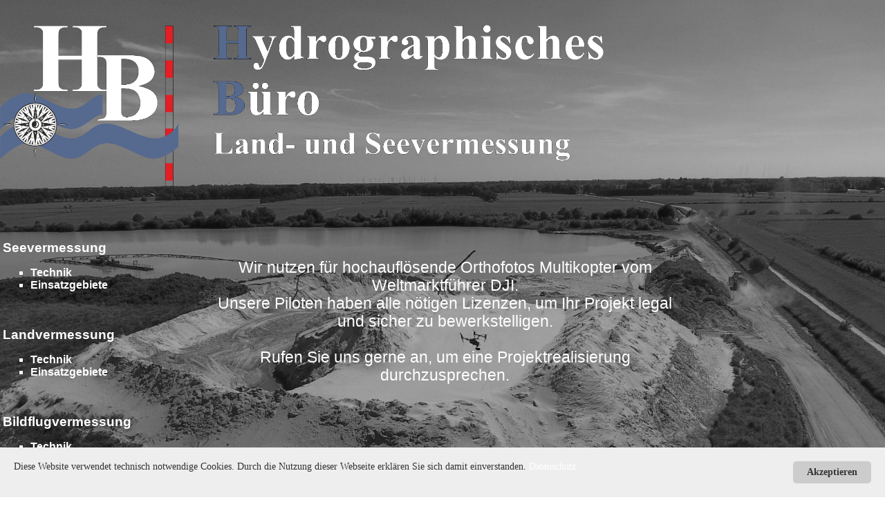

--- FILE ---
content_type: text/html
request_url: http://hb-vermessung.de/Drohne%20Technik.html
body_size: 2001
content:
<!DOCTYPE HTML PUBLIC "-//W3C//DTD HTML 4.01 Transitional//EN" "http://www.w3.org/TR/html4/loose.dtd">
<html><head><!-- DW6 -->



































<meta http-equiv="Content-Type" content="text/html; charset=iso-8859-1"><title>HB - Hydrographisches Büro</title>



<link rel="stylesheet" href="2col_leftNav.css" type="text/css">

<style type="text/css">

<!--

.style2 {

	color: #000099;

	font-weight: bold;

	font-size: 16px;

}

.style3 {font-size: large}

.style4 {font-size: 16px}
a:link {
	color: #FFFFFF;
}
a:visited {
	color: #FFFFFF;
}
a:hover {
	color: #FFFFFF;
}

-->

</style><!-- The structure of this file is exactly the same as 2col_rightNav.html;
     the only difference between the two is the stylesheet they use --></head><body style="background-image: url(images/3.JPG); no-repeat; background-size: cover;">

<div>

<div style="text-align: left;"> 

  </div>

<br>

<br>

<img style="width: 873px; height: 254px;" src="images/Logo%20HB-Vermessung.png" alt=""><h1 style="text-align: left;" id="siteName"><br>

</h1><big><br>

</big>

<table style="text-align: left; width: 1052px; height: 521px;" border="0" cellpadding="2" cellspacing="2">

  <tbody>

    <tr>

      <td style="vertical-align: top;">

      <h3><big><span style="color: white;">Seevermessung</span></big></h3>



      

      <ul style="color: white; font-weight: bold;">

<li><a href="Seevermessung%20Technik.html"><font color="white">Technik</font></a></li><li><a href="Seevermessung%20Einsatzgebiete.html"><font color="white">Einsatzgebiete</font></a></li>

      </ul>



      <br style="color: white;">



      <br style="color: white;">





      

      

      <h3 style="color: white;"><big>Landvermessung</big></h3>



      

      <ul style="color: white; font-weight: bold;">

<li><a href="Landvermessung%20Technik.html"><font color="white">Technik</font></a></li><li><a href="Landvermessung%20Einsatzgebiete.html"><font color="white">Einsatzgebiete</font></a></li>

      </ul>



      <strong style="color: white;"><br>

      <br>

      <big>Bildflugvermessung</big> </strong>

      

      <ul style="color: white; font-weight: bold;">

<li style="font-weight: bold;"><a href="Drohne%20Technik.html"><font color="white">Technik</font></a></li><li style="font-weight: bold;"><a href="Drohne%20Einsatzgebiete.html"><font color="white">Einsatzgebiete</font></a></li>

      </ul>



      <br style="color: white;">



      <br style="color: white;">



      <br style="color: white;">





      

      

      

      <ul style="color: white;">

<li><a href="Kontakt.html"><font color="white">Kontakt</font></a></li>
<li><a href="Impressum.html">Impressum</a></li>
<li><a href="Datenschutz.html">Datenschutz</a></li>

      </ul>



      </td>

      <td style="vertical-align: top;">

      <div style="text-align: center;"><big style="color: black;"><big><br></big></big><big style="color: white;"><big>Wir nutzen für hochauflösende Orthofotos Multikopter vom <br>

Weltmarktführer DJI.</big></big><br style="color: white;">



      <big style="color: white;"><big>Unsere Piloten haben alle nötigen Lizenzen, um Ihr Projekt legal <br>

und sicher zu bewerkstelligen. <br>

      <br>

      </big></big><big style="color: black;"><big><span style="color: white;">Rufen Sie uns gerne an, um eine Projektrealisierung </span><br style="color: white;"><span style="color: white;">

durchzusprechen.</span></big></big><big style="color: white;"><big><br>

</big></big><big style="color: black;"><big>

      <br>

      </big></big>

      </div>

      <big>

      <br>

      <br>

      </big><span style="color: rgb(0, 0, 0); font-family: Roboto,sans-serif; font-size: 16px; font-style: normal; font-weight: normal; letter-spacing: normal; orphans: 2; text-align: start; text-indent: 0px; text-transform: none; white-space: normal; widows: 2; word-spacing: 0px; background-color: rgb(255, 255, 255); display: inline ! important; float: none;"><br>

      <br>

      </span>

      </td>

    </tr>

  </tbody>

</table>

<br>

<br>

<br>

<br>

<br>

<br>

<br>
	 <!-- Cookie Banner Script Start -->

    <style>

    #mbmcookie {position: fixed; bottom: 0; left: 0; right: 0; background: #eee; padding: 20px; font-size: 14px; font-family: verdana;}

    #mbmcookie a.button {cursor: pointer; background: #ccc; padding: 8px 20px; margin-left: 10px; border-radius: 5px; font-weight: bold; float: right;}

    #mbmcookie a.button:hover {background-color: #aaa;}

    #mbmcookie p.cookiemessage {display: block; padding: 0; margin: 0;}

    </style>

    <div id="mbmcookie">

    <a onClick="var d = new Date(); d = new Date(d.getTime() +1000*60*60*24*14); document.cookie = 'mbmcookie=1; expires='+ d.toGMTString() + ';'; document.getElementById('mbmcookie').style.display = 'none';" class="button">Akzeptieren</a>

    <p class="cookiemessage">Diese Website verwendet technisch notwendige Cookies. Durch die Nutzung dieser Webseite erkl&auml;ren Sie sich damit einverstanden. 

    <a href="Datenschutz.html">Datenschutz</a></p>

    </div>

    <script>

    var r = 0;

    a = document.cookie;while(a != ''){while(a.substr(0,1) == ' '){a = a.substr(1,a.length);}cn = a.substring(0,a.indexOf('='));if(a.indexOf(';') != -1){cw = a.substring(a.indexOf('=')+1,a.indexOf(';'));}else{cw = a.substr(a.indexOf('=')+1,a.length);}if(cn == 'mbmcookie'){r = cw;}i = a.indexOf(';')+1;if(i == 0){i = a.length}a = a.substring(i,a.length);}if(r == '1') document.getElementById('mbmcookie').style.display = 'none';

    </script>

    <!-- Cookie Banner Script End -->


</div></body></html>